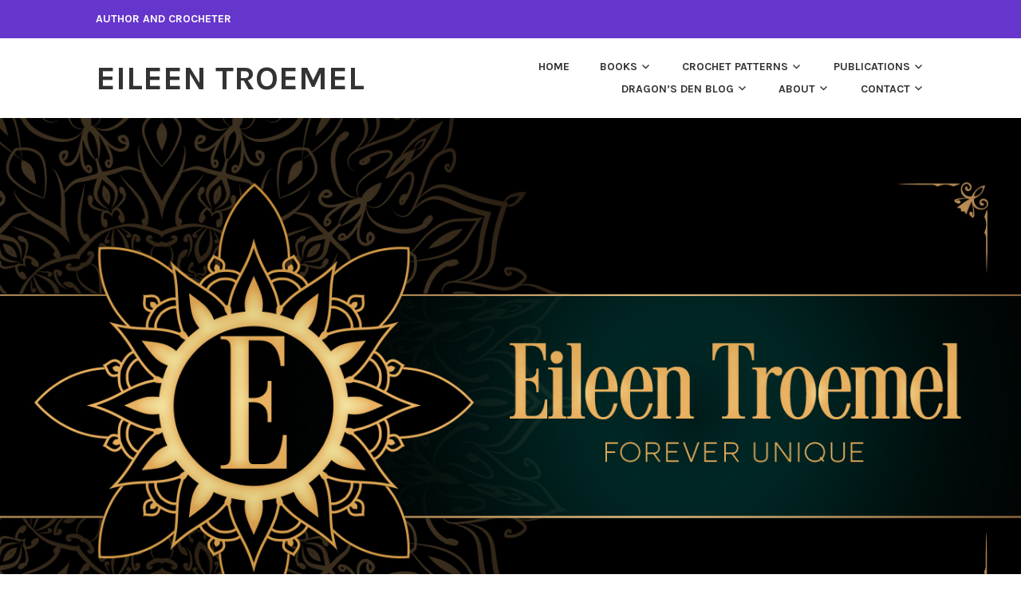

--- FILE ---
content_type: text/html; charset=UTF-8
request_url: https://eileentroemel.com/tag/wii/
body_size: 10424
content:
<!DOCTYPE html>
<html lang="en-US">
<head>
<meta charset="UTF-8">
<meta name="viewport" content="width=device-width, initial-scale=1">
<link rel="profile" href="http://gmpg.org/xfn/11">
<link rel="pingback" href="https://eileentroemel.com/xmlrpc.php">

<title>Wii &#8211; Eileen Troemel</title>
<meta name='robots' content='max-image-preview:large' />
	<style>img:is([sizes="auto" i], [sizes^="auto," i]) { contain-intrinsic-size: 3000px 1500px }</style>
	<link rel='dns-prefetch' href='//stats.wp.com' />
<link rel='dns-prefetch' href='//fonts.googleapis.com' />
<link rel='dns-prefetch' href='//widgets.wp.com' />
<link rel='dns-prefetch' href='//s0.wp.com' />
<link rel='dns-prefetch' href='//0.gravatar.com' />
<link rel='dns-prefetch' href='//1.gravatar.com' />
<link rel='dns-prefetch' href='//2.gravatar.com' />
<link rel="alternate" type="application/rss+xml" title="Eileen Troemel &raquo; Feed" href="https://eileentroemel.com/feed/" />
<link rel="alternate" type="application/rss+xml" title="Eileen Troemel &raquo; Comments Feed" href="https://eileentroemel.com/comments/feed/" />
<link rel="alternate" type="application/rss+xml" title="Eileen Troemel &raquo; Wii Tag Feed" href="https://eileentroemel.com/tag/wii/feed/" />
		<style>
			.lazyload,
			.lazyloading {
				max-width: 100%;
			}
		</style>
		<script type="text/javascript">
/* <![CDATA[ */
window._wpemojiSettings = {"baseUrl":"https:\/\/s.w.org\/images\/core\/emoji\/16.0.1\/72x72\/","ext":".png","svgUrl":"https:\/\/s.w.org\/images\/core\/emoji\/16.0.1\/svg\/","svgExt":".svg","source":{"concatemoji":"https:\/\/eileentroemel.com\/wp-includes\/js\/wp-emoji-release.min.js?ver=6.8.3"}};
/*! This file is auto-generated */
!function(s,n){var o,i,e;function c(e){try{var t={supportTests:e,timestamp:(new Date).valueOf()};sessionStorage.setItem(o,JSON.stringify(t))}catch(e){}}function p(e,t,n){e.clearRect(0,0,e.canvas.width,e.canvas.height),e.fillText(t,0,0);var t=new Uint32Array(e.getImageData(0,0,e.canvas.width,e.canvas.height).data),a=(e.clearRect(0,0,e.canvas.width,e.canvas.height),e.fillText(n,0,0),new Uint32Array(e.getImageData(0,0,e.canvas.width,e.canvas.height).data));return t.every(function(e,t){return e===a[t]})}function u(e,t){e.clearRect(0,0,e.canvas.width,e.canvas.height),e.fillText(t,0,0);for(var n=e.getImageData(16,16,1,1),a=0;a<n.data.length;a++)if(0!==n.data[a])return!1;return!0}function f(e,t,n,a){switch(t){case"flag":return n(e,"\ud83c\udff3\ufe0f\u200d\u26a7\ufe0f","\ud83c\udff3\ufe0f\u200b\u26a7\ufe0f")?!1:!n(e,"\ud83c\udde8\ud83c\uddf6","\ud83c\udde8\u200b\ud83c\uddf6")&&!n(e,"\ud83c\udff4\udb40\udc67\udb40\udc62\udb40\udc65\udb40\udc6e\udb40\udc67\udb40\udc7f","\ud83c\udff4\u200b\udb40\udc67\u200b\udb40\udc62\u200b\udb40\udc65\u200b\udb40\udc6e\u200b\udb40\udc67\u200b\udb40\udc7f");case"emoji":return!a(e,"\ud83e\udedf")}return!1}function g(e,t,n,a){var r="undefined"!=typeof WorkerGlobalScope&&self instanceof WorkerGlobalScope?new OffscreenCanvas(300,150):s.createElement("canvas"),o=r.getContext("2d",{willReadFrequently:!0}),i=(o.textBaseline="top",o.font="600 32px Arial",{});return e.forEach(function(e){i[e]=t(o,e,n,a)}),i}function t(e){var t=s.createElement("script");t.src=e,t.defer=!0,s.head.appendChild(t)}"undefined"!=typeof Promise&&(o="wpEmojiSettingsSupports",i=["flag","emoji"],n.supports={everything:!0,everythingExceptFlag:!0},e=new Promise(function(e){s.addEventListener("DOMContentLoaded",e,{once:!0})}),new Promise(function(t){var n=function(){try{var e=JSON.parse(sessionStorage.getItem(o));if("object"==typeof e&&"number"==typeof e.timestamp&&(new Date).valueOf()<e.timestamp+604800&&"object"==typeof e.supportTests)return e.supportTests}catch(e){}return null}();if(!n){if("undefined"!=typeof Worker&&"undefined"!=typeof OffscreenCanvas&&"undefined"!=typeof URL&&URL.createObjectURL&&"undefined"!=typeof Blob)try{var e="postMessage("+g.toString()+"("+[JSON.stringify(i),f.toString(),p.toString(),u.toString()].join(",")+"));",a=new Blob([e],{type:"text/javascript"}),r=new Worker(URL.createObjectURL(a),{name:"wpTestEmojiSupports"});return void(r.onmessage=function(e){c(n=e.data),r.terminate(),t(n)})}catch(e){}c(n=g(i,f,p,u))}t(n)}).then(function(e){for(var t in e)n.supports[t]=e[t],n.supports.everything=n.supports.everything&&n.supports[t],"flag"!==t&&(n.supports.everythingExceptFlag=n.supports.everythingExceptFlag&&n.supports[t]);n.supports.everythingExceptFlag=n.supports.everythingExceptFlag&&!n.supports.flag,n.DOMReady=!1,n.readyCallback=function(){n.DOMReady=!0}}).then(function(){return e}).then(function(){var e;n.supports.everything||(n.readyCallback(),(e=n.source||{}).concatemoji?t(e.concatemoji):e.wpemoji&&e.twemoji&&(t(e.twemoji),t(e.wpemoji)))}))}((window,document),window._wpemojiSettings);
/* ]]> */
</script>
<link rel='stylesheet' id='bcsb_namespace-css' href='https://eileentroemel.com/wp-content/plugins/block-comment-spam-bots/css/settings.css?ver=1763969880' type='text/css' media='all' />
<style id='wp-emoji-styles-inline-css' type='text/css'>

	img.wp-smiley, img.emoji {
		display: inline !important;
		border: none !important;
		box-shadow: none !important;
		height: 1em !important;
		width: 1em !important;
		margin: 0 0.07em !important;
		vertical-align: -0.1em !important;
		background: none !important;
		padding: 0 !important;
	}
</style>
<link rel='stylesheet' id='wp-block-library-css' href='https://eileentroemel.com/wp-includes/css/dist/block-library/style.min.css?ver=6.8.3' type='text/css' media='all' />
<style id='classic-theme-styles-inline-css' type='text/css'>
/*! This file is auto-generated */
.wp-block-button__link{color:#fff;background-color:#32373c;border-radius:9999px;box-shadow:none;text-decoration:none;padding:calc(.667em + 2px) calc(1.333em + 2px);font-size:1.125em}.wp-block-file__button{background:#32373c;color:#fff;text-decoration:none}
</style>
<link rel='stylesheet' id='mediaelement-css' href='https://eileentroemel.com/wp-includes/js/mediaelement/mediaelementplayer-legacy.min.css?ver=4.2.17' type='text/css' media='all' />
<link rel='stylesheet' id='wp-mediaelement-css' href='https://eileentroemel.com/wp-includes/js/mediaelement/wp-mediaelement.min.css?ver=6.8.3' type='text/css' media='all' />
<style id='jetpack-sharing-buttons-style-inline-css' type='text/css'>
.jetpack-sharing-buttons__services-list{display:flex;flex-direction:row;flex-wrap:wrap;gap:0;list-style-type:none;margin:5px;padding:0}.jetpack-sharing-buttons__services-list.has-small-icon-size{font-size:12px}.jetpack-sharing-buttons__services-list.has-normal-icon-size{font-size:16px}.jetpack-sharing-buttons__services-list.has-large-icon-size{font-size:24px}.jetpack-sharing-buttons__services-list.has-huge-icon-size{font-size:36px}@media print{.jetpack-sharing-buttons__services-list{display:none!important}}.editor-styles-wrapper .wp-block-jetpack-sharing-buttons{gap:0;padding-inline-start:0}ul.jetpack-sharing-buttons__services-list.has-background{padding:1.25em 2.375em}
</style>
<style id='global-styles-inline-css' type='text/css'>
:root{--wp--preset--aspect-ratio--square: 1;--wp--preset--aspect-ratio--4-3: 4/3;--wp--preset--aspect-ratio--3-4: 3/4;--wp--preset--aspect-ratio--3-2: 3/2;--wp--preset--aspect-ratio--2-3: 2/3;--wp--preset--aspect-ratio--16-9: 16/9;--wp--preset--aspect-ratio--9-16: 9/16;--wp--preset--color--black: #333333;--wp--preset--color--cyan-bluish-gray: #abb8c3;--wp--preset--color--white: #ffffff;--wp--preset--color--pale-pink: #f78da7;--wp--preset--color--vivid-red: #cf2e2e;--wp--preset--color--luminous-vivid-orange: #ff6900;--wp--preset--color--luminous-vivid-amber: #fcb900;--wp--preset--color--light-green-cyan: #7bdcb5;--wp--preset--color--vivid-green-cyan: #00d084;--wp--preset--color--pale-cyan-blue: #8ed1fc;--wp--preset--color--vivid-cyan-blue: #0693e3;--wp--preset--color--vivid-purple: #9b51e0;--wp--preset--color--medium-gray: #999999;--wp--preset--color--light-gray: #dddddd;--wp--preset--color--purple: #6636cc;--wp--preset--color--dark-purple: #471e9e;--wp--preset--color--green: #85cc36;--wp--preset--color--dark-green: #609d1b;--wp--preset--gradient--vivid-cyan-blue-to-vivid-purple: linear-gradient(135deg,rgba(6,147,227,1) 0%,rgb(155,81,224) 100%);--wp--preset--gradient--light-green-cyan-to-vivid-green-cyan: linear-gradient(135deg,rgb(122,220,180) 0%,rgb(0,208,130) 100%);--wp--preset--gradient--luminous-vivid-amber-to-luminous-vivid-orange: linear-gradient(135deg,rgba(252,185,0,1) 0%,rgba(255,105,0,1) 100%);--wp--preset--gradient--luminous-vivid-orange-to-vivid-red: linear-gradient(135deg,rgba(255,105,0,1) 0%,rgb(207,46,46) 100%);--wp--preset--gradient--very-light-gray-to-cyan-bluish-gray: linear-gradient(135deg,rgb(238,238,238) 0%,rgb(169,184,195) 100%);--wp--preset--gradient--cool-to-warm-spectrum: linear-gradient(135deg,rgb(74,234,220) 0%,rgb(151,120,209) 20%,rgb(207,42,186) 40%,rgb(238,44,130) 60%,rgb(251,105,98) 80%,rgb(254,248,76) 100%);--wp--preset--gradient--blush-light-purple: linear-gradient(135deg,rgb(255,206,236) 0%,rgb(152,150,240) 100%);--wp--preset--gradient--blush-bordeaux: linear-gradient(135deg,rgb(254,205,165) 0%,rgb(254,45,45) 50%,rgb(107,0,62) 100%);--wp--preset--gradient--luminous-dusk: linear-gradient(135deg,rgb(255,203,112) 0%,rgb(199,81,192) 50%,rgb(65,88,208) 100%);--wp--preset--gradient--pale-ocean: linear-gradient(135deg,rgb(255,245,203) 0%,rgb(182,227,212) 50%,rgb(51,167,181) 100%);--wp--preset--gradient--electric-grass: linear-gradient(135deg,rgb(202,248,128) 0%,rgb(113,206,126) 100%);--wp--preset--gradient--midnight: linear-gradient(135deg,rgb(2,3,129) 0%,rgb(40,116,252) 100%);--wp--preset--font-size--small: 13px;--wp--preset--font-size--medium: 20px;--wp--preset--font-size--large: 36px;--wp--preset--font-size--x-large: 42px;--wp--preset--spacing--20: 0.44rem;--wp--preset--spacing--30: 0.67rem;--wp--preset--spacing--40: 1rem;--wp--preset--spacing--50: 1.5rem;--wp--preset--spacing--60: 2.25rem;--wp--preset--spacing--70: 3.38rem;--wp--preset--spacing--80: 5.06rem;--wp--preset--shadow--natural: 6px 6px 9px rgba(0, 0, 0, 0.2);--wp--preset--shadow--deep: 12px 12px 50px rgba(0, 0, 0, 0.4);--wp--preset--shadow--sharp: 6px 6px 0px rgba(0, 0, 0, 0.2);--wp--preset--shadow--outlined: 6px 6px 0px -3px rgba(255, 255, 255, 1), 6px 6px rgba(0, 0, 0, 1);--wp--preset--shadow--crisp: 6px 6px 0px rgba(0, 0, 0, 1);}:where(.is-layout-flex){gap: 0.5em;}:where(.is-layout-grid){gap: 0.5em;}body .is-layout-flex{display: flex;}.is-layout-flex{flex-wrap: wrap;align-items: center;}.is-layout-flex > :is(*, div){margin: 0;}body .is-layout-grid{display: grid;}.is-layout-grid > :is(*, div){margin: 0;}:where(.wp-block-columns.is-layout-flex){gap: 2em;}:where(.wp-block-columns.is-layout-grid){gap: 2em;}:where(.wp-block-post-template.is-layout-flex){gap: 1.25em;}:where(.wp-block-post-template.is-layout-grid){gap: 1.25em;}.has-black-color{color: var(--wp--preset--color--black) !important;}.has-cyan-bluish-gray-color{color: var(--wp--preset--color--cyan-bluish-gray) !important;}.has-white-color{color: var(--wp--preset--color--white) !important;}.has-pale-pink-color{color: var(--wp--preset--color--pale-pink) !important;}.has-vivid-red-color{color: var(--wp--preset--color--vivid-red) !important;}.has-luminous-vivid-orange-color{color: var(--wp--preset--color--luminous-vivid-orange) !important;}.has-luminous-vivid-amber-color{color: var(--wp--preset--color--luminous-vivid-amber) !important;}.has-light-green-cyan-color{color: var(--wp--preset--color--light-green-cyan) !important;}.has-vivid-green-cyan-color{color: var(--wp--preset--color--vivid-green-cyan) !important;}.has-pale-cyan-blue-color{color: var(--wp--preset--color--pale-cyan-blue) !important;}.has-vivid-cyan-blue-color{color: var(--wp--preset--color--vivid-cyan-blue) !important;}.has-vivid-purple-color{color: var(--wp--preset--color--vivid-purple) !important;}.has-black-background-color{background-color: var(--wp--preset--color--black) !important;}.has-cyan-bluish-gray-background-color{background-color: var(--wp--preset--color--cyan-bluish-gray) !important;}.has-white-background-color{background-color: var(--wp--preset--color--white) !important;}.has-pale-pink-background-color{background-color: var(--wp--preset--color--pale-pink) !important;}.has-vivid-red-background-color{background-color: var(--wp--preset--color--vivid-red) !important;}.has-luminous-vivid-orange-background-color{background-color: var(--wp--preset--color--luminous-vivid-orange) !important;}.has-luminous-vivid-amber-background-color{background-color: var(--wp--preset--color--luminous-vivid-amber) !important;}.has-light-green-cyan-background-color{background-color: var(--wp--preset--color--light-green-cyan) !important;}.has-vivid-green-cyan-background-color{background-color: var(--wp--preset--color--vivid-green-cyan) !important;}.has-pale-cyan-blue-background-color{background-color: var(--wp--preset--color--pale-cyan-blue) !important;}.has-vivid-cyan-blue-background-color{background-color: var(--wp--preset--color--vivid-cyan-blue) !important;}.has-vivid-purple-background-color{background-color: var(--wp--preset--color--vivid-purple) !important;}.has-black-border-color{border-color: var(--wp--preset--color--black) !important;}.has-cyan-bluish-gray-border-color{border-color: var(--wp--preset--color--cyan-bluish-gray) !important;}.has-white-border-color{border-color: var(--wp--preset--color--white) !important;}.has-pale-pink-border-color{border-color: var(--wp--preset--color--pale-pink) !important;}.has-vivid-red-border-color{border-color: var(--wp--preset--color--vivid-red) !important;}.has-luminous-vivid-orange-border-color{border-color: var(--wp--preset--color--luminous-vivid-orange) !important;}.has-luminous-vivid-amber-border-color{border-color: var(--wp--preset--color--luminous-vivid-amber) !important;}.has-light-green-cyan-border-color{border-color: var(--wp--preset--color--light-green-cyan) !important;}.has-vivid-green-cyan-border-color{border-color: var(--wp--preset--color--vivid-green-cyan) !important;}.has-pale-cyan-blue-border-color{border-color: var(--wp--preset--color--pale-cyan-blue) !important;}.has-vivid-cyan-blue-border-color{border-color: var(--wp--preset--color--vivid-cyan-blue) !important;}.has-vivid-purple-border-color{border-color: var(--wp--preset--color--vivid-purple) !important;}.has-vivid-cyan-blue-to-vivid-purple-gradient-background{background: var(--wp--preset--gradient--vivid-cyan-blue-to-vivid-purple) !important;}.has-light-green-cyan-to-vivid-green-cyan-gradient-background{background: var(--wp--preset--gradient--light-green-cyan-to-vivid-green-cyan) !important;}.has-luminous-vivid-amber-to-luminous-vivid-orange-gradient-background{background: var(--wp--preset--gradient--luminous-vivid-amber-to-luminous-vivid-orange) !important;}.has-luminous-vivid-orange-to-vivid-red-gradient-background{background: var(--wp--preset--gradient--luminous-vivid-orange-to-vivid-red) !important;}.has-very-light-gray-to-cyan-bluish-gray-gradient-background{background: var(--wp--preset--gradient--very-light-gray-to-cyan-bluish-gray) !important;}.has-cool-to-warm-spectrum-gradient-background{background: var(--wp--preset--gradient--cool-to-warm-spectrum) !important;}.has-blush-light-purple-gradient-background{background: var(--wp--preset--gradient--blush-light-purple) !important;}.has-blush-bordeaux-gradient-background{background: var(--wp--preset--gradient--blush-bordeaux) !important;}.has-luminous-dusk-gradient-background{background: var(--wp--preset--gradient--luminous-dusk) !important;}.has-pale-ocean-gradient-background{background: var(--wp--preset--gradient--pale-ocean) !important;}.has-electric-grass-gradient-background{background: var(--wp--preset--gradient--electric-grass) !important;}.has-midnight-gradient-background{background: var(--wp--preset--gradient--midnight) !important;}.has-small-font-size{font-size: var(--wp--preset--font-size--small) !important;}.has-medium-font-size{font-size: var(--wp--preset--font-size--medium) !important;}.has-large-font-size{font-size: var(--wp--preset--font-size--large) !important;}.has-x-large-font-size{font-size: var(--wp--preset--font-size--x-large) !important;}
:where(.wp-block-post-template.is-layout-flex){gap: 1.25em;}:where(.wp-block-post-template.is-layout-grid){gap: 1.25em;}
:where(.wp-block-columns.is-layout-flex){gap: 2em;}:where(.wp-block-columns.is-layout-grid){gap: 2em;}
:root :where(.wp-block-pullquote){font-size: 1.5em;line-height: 1.6;}
</style>
<style id='age-gate-custom-inline-css' type='text/css'>
:root{--ag-background-image-position: center center;--ag-background-image-opacity: 1;--ag-form-background: rgba(255,255,255,1);--ag-text-color: #000000;--ag-blur: 5px;}
</style>
<link rel='stylesheet' id='age-gate-css' href='https://eileentroemel.com/wp-content/plugins/age-gate/dist/main.css?ver=3.7.2' type='text/css' media='all' />
<style id='age-gate-options-inline-css' type='text/css'>
:root{--ag-background-image-position: center center;--ag-background-image-opacity: 1;--ag-form-background: rgba(255,255,255,1);--ag-text-color: #000000;--ag-blur: 5px;}
</style>
<link rel='stylesheet' id='karuna-style-css' href='https://eileentroemel.com/wp-content/themes/karuna-wpcom/style.css?ver=6.8.3' type='text/css' media='all' />
<link rel='stylesheet' id='karuna-blocks-css' href='https://eileentroemel.com/wp-content/themes/karuna-wpcom/blocks.css?ver=6.8.3' type='text/css' media='all' />
<link rel='stylesheet' id='karuna-fonts-css' href='https://fonts.googleapis.com/css?family=Karla%3A400%2C400italic%2C700%2C700italic&#038;subset=latin%2Clatin-ext' type='text/css' media='all' />
<link rel='stylesheet' id='genericons-css' href='https://eileentroemel.com/wp-content/plugins/jetpack/_inc/genericons/genericons/genericons.css?ver=3.1' type='text/css' media='all' />
<link rel='stylesheet' id='jetpack_likes-css' href='https://eileentroemel.com/wp-content/plugins/jetpack/modules/likes/style.css?ver=15.2' type='text/css' media='all' />
<link rel="https://api.w.org/" href="https://eileentroemel.com/wp-json/" /><link rel="alternate" title="JSON" type="application/json" href="https://eileentroemel.com/wp-json/wp/v2/tags/1347" /><link rel="EditURI" type="application/rsd+xml" title="RSD" href="https://eileentroemel.com/xmlrpc.php?rsd" />
	<style>img#wpstats{display:none}</style>
				<script>
			document.documentElement.className = document.documentElement.className.replace('no-js', 'js');
		</script>
				<style>
			.no-js img.lazyload {
				display: none;
			}

			figure.wp-block-image img.lazyloading {
				min-width: 150px;
			}

			.lazyload,
			.lazyloading {
				--smush-placeholder-width: 100px;
				--smush-placeholder-aspect-ratio: 1/1;
				width: var(--smush-image-width, var(--smush-placeholder-width)) !important;
				aspect-ratio: var(--smush-image-aspect-ratio, var(--smush-placeholder-aspect-ratio)) !important;
			}

						.lazyload, .lazyloading {
				opacity: 0;
			}

			.lazyloaded {
				opacity: 1;
				transition: opacity 400ms;
				transition-delay: 0ms;
			}

					</style>
		<style type="text/css">.recentcomments a{display:inline !important;padding:0 !important;margin:0 !important;}</style>
<!-- Jetpack Open Graph Tags -->
<meta property="og:type" content="website" />
<meta property="og:title" content="Wii &#8211; Eileen Troemel" />
<meta property="og:url" content="https://eileentroemel.com/tag/wii/" />
<meta property="og:site_name" content="Eileen Troemel" />
<meta property="og:image" content="https://s0.wp.com/i/blank.jpg" />
<meta property="og:image:width" content="200" />
<meta property="og:image:height" content="200" />
<meta property="og:image:alt" content="" />
<meta property="og:locale" content="en_US" />

<!-- End Jetpack Open Graph Tags -->
<style>
#submit {
    display:none;
}
</style>
</head>

<body class="archive tag tag-wii tag-1347 wp-embed-responsive wp-theme-karuna-wpcom hfeed">
<div id="page" class="site">
	<a class="skip-link screen-reader-text" href="#content">Skip to content</a>

	<header id="masthead" class="site-header" role="banner">

		<div class="top-bar">
	<div class="top-bar-wrapper">
					<p class="site-description">Author and Crocheter</p>
		
			</div><!-- .top-bar-wrapper -->
</div><!-- .top-bar -->
		<div class="sticky-wrapper">
	<div class="site-branding-wrapper">
		<div class="site-branding">
										<p class="site-title"><a href="https://eileentroemel.com/" rel="home">Eileen Troemel</a></p>
					</div><!-- .site-branding -->

		<nav id="site-navigation" class="main-navigation" role="navigation">
	<button class="menu-toggle" aria-controls="top-menu" aria-expanded="false"><span class="genericon genericon-menu"></span>Menu</button>
	<div class="menu-header-menu-container"><ul id="top-menu" class="menu"><li id="menu-item-61" class="menu-item menu-item-type-post_type menu-item-object-page menu-item-home menu-item-61"><a href="https://eileentroemel.com/">Home</a></li>
<li id="menu-item-1651" class="menu-item menu-item-type-post_type menu-item-object-page menu-item-has-children menu-item-1651"><a href="https://eileentroemel.com/books/">Books</a>
<ul class="sub-menu">
	<li id="menu-item-28766" class="menu-item menu-item-type-post_type menu-item-object-page menu-item-28766"><a href="https://eileentroemel.com/ava-m-taylor-books/">Ava M Taylor Books</a></li>
	<li id="menu-item-28765" class="menu-item menu-item-type-post_type menu-item-object-page menu-item-has-children menu-item-28765"><a href="https://eileentroemel.com/eileen-troemel-books/">Eileen Troemel Books</a>
	<ul class="sub-menu">
		<li id="menu-item-34889" class="menu-item menu-item-type-post_type menu-item-object-page menu-item-34889"><a href="https://eileentroemel.com/co-writes-with-jan-selbourne/">Co-Writes with Jan Selbourne</a></li>
		<li id="menu-item-1680" class="menu-item menu-item-type-post_type menu-item-object-page menu-item-1680"><a href="https://eileentroemel.com/books/defenders-series/">Defenders Series</a></li>
		<li id="menu-item-20757" class="menu-item menu-item-type-post_type menu-item-object-page menu-item-20757"><a href="https://eileentroemel.com/books/dragon-descendants/">Dragon Descendants</a></li>
		<li id="menu-item-1717" class="menu-item menu-item-type-post_type menu-item-object-page menu-item-1717"><a href="https://eileentroemel.com/books/moments-in-series/">Moments in… Series</a></li>
		<li id="menu-item-1716" class="menu-item menu-item-type-post_type menu-item-object-page menu-item-1716"><a href="https://eileentroemel.com/books/moon-affirmations/">Moon Affirmations</a></li>
		<li id="menu-item-1660" class="menu-item menu-item-type-post_type menu-item-object-page menu-item-1660"><a href="https://eileentroemel.com/books/stand-alone-novels/">Stand Alone Novels</a></li>
		<li id="menu-item-1704" class="menu-item menu-item-type-post_type menu-item-object-page menu-item-1704"><a href="https://eileentroemel.com/books/wayfarer-series/">Wayfarer Series</a></li>
		<li id="menu-item-1718" class="menu-item menu-item-type-post_type menu-item-object-page menu-item-1718"><a href="https://eileentroemel.com/books/wild-magic-series/">Wild Magic Series</a></li>
	</ul>
</li>
	<li id="menu-item-28767" class="menu-item menu-item-type-post_type menu-item-object-page menu-item-28767"><a href="https://eileentroemel.com/rj-stone-books/">RJ Stone Books</a></li>
</ul>
</li>
<li id="menu-item-1748" class="menu-item menu-item-type-post_type menu-item-object-page menu-item-has-children menu-item-1748"><a href="https://eileentroemel.com/crochet-patterns/">Crochet Patterns</a>
<ul class="sub-menu">
	<li id="menu-item-1928" class="menu-item menu-item-type-post_type menu-item-object-page menu-item-1928"><a href="https://eileentroemel.com/crochet-patterns/afghans-blankets-throws/">Afghans / Blankets / Throws</a></li>
	<li id="menu-item-1927" class="menu-item menu-item-type-post_type menu-item-object-page menu-item-1927"><a href="https://eileentroemel.com/crochet-patterns/baby/">Baby</a></li>
	<li id="menu-item-20967" class="menu-item menu-item-type-post_type menu-item-object-page menu-item-20967"><a href="https://eileentroemel.com/crochet-patterns/hats/">Hats, Bandanas &amp; Headbands</a></li>
	<li id="menu-item-20931" class="menu-item menu-item-type-post_type menu-item-object-page menu-item-20931"><a href="https://eileentroemel.com/crochet-patterns/hat-scarf-sets/">Hat &amp; Scarf Sets</a></li>
	<li id="menu-item-1926" class="menu-item menu-item-type-post_type menu-item-object-page menu-item-1926"><a href="https://eileentroemel.com/crochet-patterns/home-decor-kitchen/">Home Decor / Kitchen</a></li>
	<li id="menu-item-1925" class="menu-item menu-item-type-post_type menu-item-object-page menu-item-1925"><a href="https://eileentroemel.com/crochet-patterns/other/">Other</a></li>
	<li id="menu-item-1923" class="menu-item menu-item-type-post_type menu-item-object-page menu-item-1923"><a href="https://eileentroemel.com/crochet-patterns/scarf-hat-headbands/">Scarf</a></li>
	<li id="menu-item-1924" class="menu-item menu-item-type-post_type menu-item-object-page menu-item-1924"><a href="https://eileentroemel.com/crochet-patterns/shawls/">Shawls</a></li>
</ul>
</li>
<li id="menu-item-1182" class="menu-item menu-item-type-post_type menu-item-object-page menu-item-has-children menu-item-1182"><a href="https://eileentroemel.com/publications/">Publications</a>
<ul class="sub-menu">
	<li id="menu-item-1211" class="menu-item menu-item-type-post_type menu-item-object-page menu-item-1211"><a href="https://eileentroemel.com/publications/book-reviews/">Book Reviews</a></li>
	<li id="menu-item-1220" class="menu-item menu-item-type-post_type menu-item-object-page menu-item-1220"><a href="https://eileentroemel.com/publications/crochet/">Crochet Patterns</a></li>
	<li id="menu-item-1221" class="menu-item menu-item-type-post_type menu-item-object-page menu-item-1221"><a href="https://eileentroemel.com/publications/other/">Other</a></li>
	<li id="menu-item-1208" class="menu-item menu-item-type-post_type menu-item-object-page menu-item-1208"><a href="https://eileentroemel.com/publications/poetry/">Poetry</a></li>
</ul>
</li>
<li id="menu-item-62" class="menu-item menu-item-type-post_type menu-item-object-page current_page_parent menu-item-has-children menu-item-62"><a href="https://eileentroemel.com/blog/">Dragon’s Den Blog</a>
<ul class="sub-menu">
	<li id="menu-item-1201" class="menu-item menu-item-type-taxonomy menu-item-object-category menu-item-1201"><a href="https://eileentroemel.com/category/author-interview/">Author Interview</a></li>
	<li id="menu-item-1203" class="menu-item menu-item-type-taxonomy menu-item-object-category menu-item-1203"><a href="https://eileentroemel.com/category/book-tour/">Book Tour</a></li>
	<li id="menu-item-1202" class="menu-item menu-item-type-taxonomy menu-item-object-category menu-item-1202"><a href="https://eileentroemel.com/category/editor-interview/">Editor Interview</a></li>
	<li id="menu-item-2897" class="menu-item menu-item-type-taxonomy menu-item-object-category menu-item-2897"><a href="https://eileentroemel.com/category/tips-for-authors/">Tips for Authors</a></li>
</ul>
</li>
<li id="menu-item-68" class="menu-item menu-item-type-post_type menu-item-object-page menu-item-has-children menu-item-68"><a href="https://eileentroemel.com/about/">About</a>
<ul class="sub-menu">
	<li id="menu-item-79" class="menu-item menu-item-type-post_type menu-item-object-page menu-item-79"><a href="https://eileentroemel.com/about/writing-essays/">Writing Essays</a></li>
</ul>
</li>
<li id="menu-item-20246" class="menu-item menu-item-type-custom menu-item-object-custom menu-item-has-children menu-item-20246"><a href="#">Contact</a>
<ul class="sub-menu">
	<li id="menu-item-20247" class="menu-item menu-item-type-post_type menu-item-object-page menu-item-20247"><a href="https://eileentroemel.com/contact/authors/">Authors</a></li>
	<li id="menu-item-20257" class="menu-item menu-item-type-post_type menu-item-object-page menu-item-20257"><a href="https://eileentroemel.com/contact/arcreaders/">ARC Readers</a></li>
	<li id="menu-item-1222" class="menu-item menu-item-type-post_type menu-item-object-page menu-item-1222"><a href="https://eileentroemel.com/contact/">Contact</a></li>
</ul>
</li>
</ul></div></nav><!-- #site-navigation -->
			</div><!-- .site-branding-wrapper -->
</div><!-- .sticky-wrapper -->
					<img data-src="https://eileentroemel.com/wp-content/uploads/2022/07/eileen-troemel-logo-web-banner-mandala.jpg" width="1366" height="768" alt="" class="custom-header lazyload" src="[data-uri]" style="--smush-placeholder-width: 1366px; --smush-placeholder-aspect-ratio: 1366/768;">
		
		
	</header>
	<div id="content" class="site-content">
	<div id="primary" class="content-area">
		<main id="main" class="site-main" role="main">

		
			<header class="page-header">
				<h1 class="page-title">Tag: <span>Wii</span></h1>			</header>
			
<article id="post-766" class="post-766 post type-post status-publish format-standard hentry tag-christmas tag-classes tag-linguistics tag-netbook tag-wii tag-writing">
	
	<header class="entry-header">
		<h2 class="entry-title"><a href="https://eileentroemel.com/done-finally/" rel="bookmark">Done&#8230; Finally</a></h2>				<div class="entry-meta">
			<span class="posted-on"><a href="https://eileentroemel.com/done-finally/" rel="bookmark"><time class="entry-date published updated" datetime="2011-12-22T12:23:00-06:00">December 22, 2011</time></a></span><span class="byline"> by <span class="author vcard"><a class="url fn n" href="https://eileentroemel.com/author/eileentroemel/">eileentroemel</a></span></span><span class="cat-links">, posted in Uncategorized</span>		</div><!-- .entry-meta -->			</header>
	<div class="entry-content">
		<div style="margin: 0in 0in 0pt">I took my final.<span>&nbsp; </span>I am officially done with my two classes.<span>&nbsp; </span>I believe I’m getting an A in both classes which is thoroughly shocking.<span>&nbsp; </span>I thought for sure I would only squeak out a B in my linguistics class.<span>&nbsp; </span></div>
<div style="margin: 0in 0in 0pt"></div>
<div style="margin: 0in 0in 0pt">Now it is on to writing.<span>&nbsp; </span>I have one more full day of work and then I’m done for eleven days.<span>&nbsp; </span>I cannot wait until I am done tomorrow.<span>&nbsp; </span>Friday through Sunday will be family time.<span>&nbsp; </span>After that I’ll be working on writing, submission packages, figuring out self-publishing on the kindle for writing.<span>&nbsp; </span>I have three books I want to read while I’m off. Then, of course, I have a few crafting things to do as well.<span>&nbsp; </span>I am going to have to be very focused and diligent to keep on task.<span>&nbsp; </span></div>
<div style="margin: 0in 0in 0pt"></div>
<div style="margin: 0in 0in 0pt">Vicki got a Wii for Christmas.<span>&nbsp; </span>I’ll have to take some down time to play with her.<span>&nbsp; </span>However, I’ll have to make sure it isn’t too big of a distraction, even though it is quite fun.<span>&nbsp; </span></div>
<div style="margin: 0in 0in 0pt"></div>
<div style="margin: 0in 0in 0pt">I got my new netbook.<span>&nbsp; </span>My faculty gave me a wonderful Amazon card for the holidays towards this purchase. <span>&nbsp;</span>I have it so I have to figure it out before I come back to school.<span>&nbsp; </span>I have to check out how my documents on my flash drive will work on it.<span>&nbsp; </span>I also want to see how all the features work out.<span>&nbsp; </span>Cool electronics to play with!!!<span>&nbsp; </span></div>
	</div>
		<footer class="entry-footer">
		<span class="tags-links">Tagged <a href="https://eileentroemel.com/tag/christmas/" rel="tag">Christmas</a>, <a href="https://eileentroemel.com/tag/classes/" rel="tag">classes</a>, <a href="https://eileentroemel.com/tag/linguistics/" rel="tag">linguistics</a>, <a href="https://eileentroemel.com/tag/netbook/" rel="tag">netbook</a>, <a href="https://eileentroemel.com/tag/wii/" rel="tag">Wii</a>, <a href="https://eileentroemel.com/tag/writing/" rel="tag">Writing</a></span><span class="comments-link"><a href="https://eileentroemel.com/done-finally/#respond">Leave a comment</a></span>	</footer><!-- .entry-footer -->
	</article><!-- #post-## -->
		</main>
	</div>

<aside id="secondary" class="widget-area" role="complementary">
	
		<section id="recent-posts-2" class="widget widget_recent_entries">
		<h2 class="widget-title">Recent Posts</h2>
		<ul>
											<li>
					<a href="https://eileentroemel.com/saving-mr-norcross/">Saving Mr. Norcross</a>
									</li>
											<li>
					<a href="https://eileentroemel.com/finding-a-view/">Finding a View</a>
									</li>
											<li>
					<a href="https://eileentroemel.com/daughters-of-the-coven/">Daughters of the Coven</a>
									</li>
											<li>
					<a href="https://eileentroemel.com/the-librarians-coven/">The Librarian&#8217;s Coven</a>
									</li>
											<li>
					<a href="https://eileentroemel.com/a-sanguine-solstice/">A Sanguine Solstice</a>
									</li>
					</ul>

		</section><section id="recent-comments-2" class="widget widget_recent_comments"><h2 class="widget-title">Recent Comments</h2><ul id="recentcomments"><li class="recentcomments"><span class="comment-author-link">Sonia</span> on <a href="https://eileentroemel.com/bounce-back-known-unknowns/#comment-322660">BOUNCE BACK …known unknowns</a></li><li class="recentcomments"><span class="comment-author-link">sonia</span> on <a href="https://eileentroemel.com/bounce-trilogy-book-1/#comment-322659">Bounce Trilogy book 1</a></li><li class="recentcomments"><span class="comment-author-link">Melody</span> on <a href="https://eileentroemel.com/club-wonderland-sinners-playground-book-8/#comment-322658">Club Wonderland &#8211; Sinner&#8217;s Playground book 8</a></li><li class="recentcomments"><span class="comment-author-link">AM</span> on <a href="https://eileentroemel.com/club-wonderland-sinners-playground-book-8/#comment-322657">Club Wonderland &#8211; Sinner&#8217;s Playground book 8</a></li><li class="recentcomments"><span class="comment-author-link">Sandra</span> on <a href="https://eileentroemel.com/club-wonderland-mine-book-6/#comment-322656">Club Wonderland &#8211; Mine book 6</a></li></ul></section><section id="meta-2" class="widget widget_meta"><h2 class="widget-title">Meta</h2>
		<ul>
						<li><a href="https://eileentroemel.com/wp-login.php">Log in</a></li>
			<li><a href="https://eileentroemel.com/feed/">Entries feed</a></li>
			<li><a href="https://eileentroemel.com/comments/feed/">Comments feed</a></li>

			<li><a href="https://wordpress.org/">WordPress.org</a></li>
		</ul>

		</section></aside>
			</div><!-- #content -->
	<footer id="colophon" class="site-footer" role="contentinfo">
		
<div class="footer-widgets">
	<div class="footer-widgets-wrapper">
					<div class="widget-area">
				<section id="text-4" class="widget widget_text"><h2 class="widget-title">Eileen Troemel</h2>			<div class="textwidget"><p><a href="https://eileentroemel.com/contact/">Contact</a></p>
<p>Dragon&#8217;s Den is hidden in the mystical realms.  It&#8217;s a deluxe cave with all the mod cons including the internet.  Please use the link above to get in touch.</p>
<p>&nbsp;</p>
</div>
		</section>			</div><!-- .widget-area -->
		
		
		
					<div class="widget-area">
				<section id="text-8" class="widget widget_text">			<div class="textwidget"><p>Copyright © 2019 Eileen Troemel</p>
<p>All Rights Reserved</p>
<p>All photos and articles on this web site belong to the people noted on them.  Please respect their copyright and don’t copy them. If you want to use any of them, please use the contact page to get permission.</p>
</div>
		</section>			</div><!-- .widget-area -->
			</div><!-- .footer-widgets-wrapper -->
</div><!-- .footer-widgets -->		<div class="site-info">
	<a href="https://wordpress.org/">Proudly powered by WordPress</a>
	<span class="sep"> | </span>
	Theme: Karuna by <a href="http://wordpress.com/themes/" rel="designer">Automattic</a>.</div><!-- .site-info -->	</footer>
</div><!-- #page -->
<template id="tmpl-age-gate"  class="">        
<div class="age-gate__wrapper">            <div class="age-gate__loader">    
        <svg version="1.1" id="L5" xmlns="http://www.w3.org/2000/svg" xmlns:xlink="http://www.w3.org/1999/xlink" x="0px" y="0px" viewBox="0 0 100 100" enable-background="new 0 0 0 0" xml:space="preserve">
            <circle fill="currentColor" stroke="none" cx="6" cy="50" r="6">
                <animateTransform attributeName="transform" dur="1s" type="translate" values="0 15 ; 0 -15; 0 15" repeatCount="indefinite" begin="0.1"/>
            </circle>
            <circle fill="currentColor" stroke="none" cx="30" cy="50" r="6">
                <animateTransform attributeName="transform" dur="1s" type="translate" values="0 10 ; 0 -10; 0 10" repeatCount="indefinite" begin="0.2"/>
            </circle>
            <circle fill="currentColor" stroke="none" cx="54" cy="50" r="6">
                <animateTransform attributeName="transform" dur="1s" type="translate" values="0 5 ; 0 -5; 0 5" repeatCount="indefinite" begin="0.3"/>
            </circle>
        </svg>
    </div>
        <div class="age-gate__background-color"></div>    <div class="age-gate__background">            </div>
    
    <div class="age-gate" role="dialog" aria-modal="true" aria-label="">    <form method="post" class="age-gate__form">
<div class="age-gate__heading">            <h1 class="age-gate__heading-title">Eileen Troemel</h1>    </div>
<p class="age-gate__subheadline">    </p>
<div class="age-gate__fields">        
<ol class="age-gate__form-elements">            <li class="age-gate__form-section">                        <label class="age-gate__label age-gate__label--day" for="age-gate-d">Day</label><input class="age-gate__input age-gate__input--day" type="text" name="age_gate[d]" id="age-gate-d" maxlength="2" pattern="[0-9]*" inputmode="numeric" autocomplete="off" placeholder="DD" required value="" />        </li>
            <li class="age-gate__form-section">                        <label class="age-gate__label age-gate__label--month" for="age-gate-m">Month</label><input class="age-gate__input age-gate__input--month" type="text" name="age_gate[m]" id="age-gate-m" maxlength="2" pattern="[0-9]*" inputmode="numeric" autocomplete="off" placeholder="MM" required value="" />        </li>
            <li class="age-gate__form-section">                        <label class="age-gate__label age-gate__label--year" for="age-gate-y">Year</label><input class="age-gate__input age-gate__input--year" type="text" name="age_gate[y]" id="age-gate-y" minlength="4" maxlength="4" pattern="[0-9]*" inputmode="numeric" autocomplete="off" placeholder="YYYY" required value="" />        </li>
    </ol>
    </div>

<input type="hidden" name="age_gate[age]" value="9MRd26N84fSy3NwprhoXtg==" />
<input type="hidden" name="age_gate[lang]" value="en" />
    <input type="hidden" name="age_gate[confirm]" />
    <div class="age-gate__errors"></div><div class="age-gate__submit">    <button type="submit" name="ag_settings[submit]" value="1" class="age-gate__button">Submit</button></div>
</form>
    </div>
    </div>
    </template>
<script type="speculationrules">
{"prefetch":[{"source":"document","where":{"and":[{"href_matches":"\/*"},{"not":{"href_matches":["\/wp-*.php","\/wp-admin\/*","\/wp-content\/uploads\/*","\/wp-content\/*","\/wp-content\/plugins\/*","\/wp-content\/themes\/karuna-wpcom\/*","\/*\\?(.+)"]}},{"not":{"selector_matches":"a[rel~=\"nofollow\"]"}},{"not":{"selector_matches":".no-prefetch, .no-prefetch a"}}]},"eagerness":"conservative"}]}
</script>
<script type="text/javascript" id="jetpack-testimonial-theme-supports-js-after">
/* <![CDATA[ */
const jetpack_testimonial_theme_supports = false
/* ]]> */
</script>
<script type="text/javascript" id="age-gate-all-js-extra">
/* <![CDATA[ */
var age_gate_common = {"cookies":"Your browser does not support cookies, you may experience problems entering this site","simple":""};
/* ]]> */
</script>
<script type="text/javascript" src="https://eileentroemel.com/wp-content/plugins/age-gate/dist/all.js?ver=3.7.2" id="age-gate-all-js"></script>
<script type="text/javascript" src="https://eileentroemel.com/wp-content/themes/karuna-wpcom/assets/js/navigation.js?ver=20151215" id="karuna-navigation-js"></script>
<script type="text/javascript" src="https://eileentroemel.com/wp-content/themes/karuna-wpcom/assets/js/skip-link-focus-fix.js?ver=20151215" id="karuna-skip-link-focus-fix-js"></script>
<script type="text/javascript" src="https://eileentroemel.com/wp-content/themes/karuna-wpcom/assets/js/functions.js?ver=20230519" id="karuna-functions-js"></script>
<script type="text/javascript" id="smush-lazy-load-js-before">
/* <![CDATA[ */
var smushLazyLoadOptions = {"autoResizingEnabled":false,"autoResizeOptions":{"precision":5,"skipAutoWidth":true}};
/* ]]> */
</script>
<script type="text/javascript" src="https://eileentroemel.com/wp-content/plugins/wp-smushit/app/assets/js/smush-lazy-load.min.js?ver=3.22.3" id="smush-lazy-load-js"></script>
<script type="text/javascript" id="jetpack-stats-js-before">
/* <![CDATA[ */
_stq = window._stq || [];
_stq.push([ "view", JSON.parse("{\"v\":\"ext\",\"blog\":\"155809679\",\"post\":\"0\",\"tz\":\"-6\",\"srv\":\"eileentroemel.com\",\"arch_tag\":\"wii\",\"arch_results\":\"1\",\"j\":\"1:15.2\"}") ]);
_stq.push([ "clickTrackerInit", "155809679", "0" ]);
/* ]]> */
</script>
<script type="text/javascript" src="https://stats.wp.com/e-202548.js" id="jetpack-stats-js" defer="defer" data-wp-strategy="defer"></script>

<script>(function(){function c(){var b=a.contentDocument||a.contentWindow.document;if(b){var d=b.createElement('script');d.innerHTML="window.__CF$cv$params={r:'9a3742a5681ceee6',t:'MTc2Mzk3MDA0OS4wMDAwMDA='};var a=document.createElement('script');a.nonce='';a.src='/cdn-cgi/challenge-platform/scripts/jsd/main.js';document.getElementsByTagName('head')[0].appendChild(a);";b.getElementsByTagName('head')[0].appendChild(d)}}if(document.body){var a=document.createElement('iframe');a.height=1;a.width=1;a.style.position='absolute';a.style.top=0;a.style.left=0;a.style.border='none';a.style.visibility='hidden';document.body.appendChild(a);if('loading'!==document.readyState)c();else if(window.addEventListener)document.addEventListener('DOMContentLoaded',c);else{var e=document.onreadystatechange||function(){};document.onreadystatechange=function(b){e(b);'loading'!==document.readyState&&(document.onreadystatechange=e,c())}}}})();</script></body>
</html>


--- FILE ---
content_type: application/javascript; charset=UTF-8
request_url: https://eileentroemel.com/cdn-cgi/challenge-platform/scripts/jsd/main.js
body_size: 4678
content:
window._cf_chl_opt={VnHPF6:'b'};~function(d3,s,R,G,o,Q,z,X){d3=i,function(O,x,dv,d2,b,j){for(dv={O:481,x:483,b:500,j:412,F:471,n:414,l:473,A:465,E:506,J:458,S:466,g:490,m:429},d2=i,b=O();!![];)try{if(j=parseInt(d2(dv.O))/1+-parseInt(d2(dv.x))/2*(parseInt(d2(dv.b))/3)+parseInt(d2(dv.j))/4*(-parseInt(d2(dv.F))/5)+parseInt(d2(dv.n))/6*(-parseInt(d2(dv.l))/7)+parseInt(d2(dv.A))/8*(-parseInt(d2(dv.E))/9)+parseInt(d2(dv.J))/10*(parseInt(d2(dv.S))/11)+-parseInt(d2(dv.g))/12*(-parseInt(d2(dv.m))/13),x===j)break;else b.push(b.shift())}catch(F){b.push(b.shift())}}(d,887434),s=this||self,R=s[d3(434)],G=function(dl,dn,dF,dP,d4,x,b,j){return dl={O:436,x:397},dn={O:443,x:404,b:443,j:443,F:460,n:443,l:468,A:443},dF={O:415},dP={O:415,x:468,b:477,j:455,F:492,n:477,l:455,A:492,E:455,J:492,S:459,g:404,m:459,c:459,a:443,k:404,H:443,N:477,y:459,C:404,Z:459,D:404,U:459,I:404,W:404,T:404,d0:460},d4=d3,x=String[d4(dl.O)],b={'h':function(F,de){return de={O:440,x:468},null==F?'':b.g(F,6,function(n,d5){return d5=i,d5(de.O)[d5(de.x)](n)})},'g':function(F,A,E,d6,J,S,H,N,y,C,Z,D,U,I,W,T,d0,d1){if(d6=d4,null==F)return'';for(S={},H={},N='',y=2,C=3,Z=2,D=[],U=0,I=0,W=0;W<F[d6(dP.O)];W+=1)if(T=F[d6(dP.x)](W),Object[d6(dP.b)][d6(dP.j)][d6(dP.F)](S,T)||(S[T]=C++,H[T]=!0),d0=N+T,Object[d6(dP.n)][d6(dP.l)][d6(dP.A)](S,d0))N=d0;else{if(Object[d6(dP.b)][d6(dP.E)][d6(dP.J)](H,N)){if(256>N[d6(dP.S)](0)){for(J=0;J<Z;U<<=1,I==A-1?(I=0,D[d6(dP.g)](E(U)),U=0):I++,J++);for(d1=N[d6(dP.m)](0),J=0;8>J;U=1&d1|U<<1,I==A-1?(I=0,D[d6(dP.g)](E(U)),U=0):I++,d1>>=1,J++);}else{for(d1=1,J=0;J<Z;U=U<<1.74|d1,A-1==I?(I=0,D[d6(dP.g)](E(U)),U=0):I++,d1=0,J++);for(d1=N[d6(dP.c)](0),J=0;16>J;U=d1&1|U<<1.25,I==A-1?(I=0,D[d6(dP.g)](E(U)),U=0):I++,d1>>=1,J++);}y--,y==0&&(y=Math[d6(dP.a)](2,Z),Z++),delete H[N]}else for(d1=S[N],J=0;J<Z;U=1&d1|U<<1,A-1==I?(I=0,D[d6(dP.k)](E(U)),U=0):I++,d1>>=1,J++);N=(y--,0==y&&(y=Math[d6(dP.H)](2,Z),Z++),S[d0]=C++,String(T))}if(''!==N){if(Object[d6(dP.N)][d6(dP.j)][d6(dP.J)](H,N)){if(256>N[d6(dP.y)](0)){for(J=0;J<Z;U<<=1,A-1==I?(I=0,D[d6(dP.C)](E(U)),U=0):I++,J++);for(d1=N[d6(dP.Z)](0),J=0;8>J;U=d1&1|U<<1,I==A-1?(I=0,D[d6(dP.g)](E(U)),U=0):I++,d1>>=1,J++);}else{for(d1=1,J=0;J<Z;U=d1|U<<1,A-1==I?(I=0,D[d6(dP.D)](E(U)),U=0):I++,d1=0,J++);for(d1=N[d6(dP.U)](0),J=0;16>J;U=U<<1|d1&1.1,A-1==I?(I=0,D[d6(dP.I)](E(U)),U=0):I++,d1>>=1,J++);}y--,y==0&&(y=Math[d6(dP.a)](2,Z),Z++),delete H[N]}else for(d1=S[N],J=0;J<Z;U=d1&1.48|U<<1,I==A-1?(I=0,D[d6(dP.W)](E(U)),U=0):I++,d1>>=1,J++);y--,0==y&&Z++}for(d1=2,J=0;J<Z;U=1&d1|U<<1,I==A-1?(I=0,D[d6(dP.T)](E(U)),U=0):I++,d1>>=1,J++);for(;;)if(U<<=1,A-1==I){D[d6(dP.k)](E(U));break}else I++;return D[d6(dP.d0)]('')},'j':function(F,dj,d7){return dj={O:459},d7=d4,null==F?'':F==''?null:b.i(F[d7(dF.O)],32768,function(n,d8){return d8=d7,F[d8(dj.O)](n)})},'i':function(F,A,E,d9,J,S,H,N,y,C,Z,D,U,I,W,T,d1,d0){for(d9=d4,J=[],S=4,H=4,N=3,y=[],D=E(0),U=A,I=1,C=0;3>C;J[C]=C,C+=1);for(W=0,T=Math[d9(dn.O)](2,2),Z=1;Z!=T;d0=U&D,U>>=1,U==0&&(U=A,D=E(I++)),W|=Z*(0<d0?1:0),Z<<=1);switch(W){case 0:for(W=0,T=Math[d9(dn.O)](2,8),Z=1;T!=Z;d0=D&U,U>>=1,0==U&&(U=A,D=E(I++)),W|=Z*(0<d0?1:0),Z<<=1);d1=x(W);break;case 1:for(W=0,T=Math[d9(dn.O)](2,16),Z=1;Z!=T;d0=D&U,U>>=1,U==0&&(U=A,D=E(I++)),W|=(0<d0?1:0)*Z,Z<<=1);d1=x(W);break;case 2:return''}for(C=J[3]=d1,y[d9(dn.x)](d1);;){if(I>F)return'';for(W=0,T=Math[d9(dn.b)](2,N),Z=1;Z!=T;d0=D&U,U>>=1,U==0&&(U=A,D=E(I++)),W|=Z*(0<d0?1:0),Z<<=1);switch(d1=W){case 0:for(W=0,T=Math[d9(dn.j)](2,8),Z=1;Z!=T;d0=D&U,U>>=1,U==0&&(U=A,D=E(I++)),W|=Z*(0<d0?1:0),Z<<=1);J[H++]=x(W),d1=H-1,S--;break;case 1:for(W=0,T=Math[d9(dn.b)](2,16),Z=1;T!=Z;d0=U&D,U>>=1,0==U&&(U=A,D=E(I++)),W|=Z*(0<d0?1:0),Z<<=1);J[H++]=x(W),d1=H-1,S--;break;case 2:return y[d9(dn.F)]('')}if(0==S&&(S=Math[d9(dn.n)](2,N),N++),J[d1])d1=J[d1];else if(H===d1)d1=C+C[d9(dn.l)](0);else return null;y[d9(dn.x)](d1),J[H++]=C+d1[d9(dn.l)](0),S--,C=d1,S==0&&(S=Math[d9(dn.A)](2,N),N++)}}},j={},j[d4(dl.x)]=b.h,j}(),o={},o[d3(464)]='o',o[d3(493)]='s',o[d3(401)]='u',o[d3(432)]='z',o[d3(420)]='n',o[d3(406)]='I',o[d3(451)]='b',Q=o,s[d3(417)]=function(O,x,j,F,dg,dp,dS,du,E,J,S,g,H,N){if(dg={O:486,x:461,b:470,j:486,F:433,n:442,l:474,A:433,E:474,J:476,S:485,g:415,m:488,c:447},dp={O:480,x:415,b:423},dS={O:477,x:455,b:492,j:404},du=d3,null===x||void 0===x)return F;for(E=K(x),O[du(dg.O)][du(dg.x)]&&(E=E[du(dg.b)](O[du(dg.j)][du(dg.x)](x))),E=O[du(dg.F)][du(dg.n)]&&O[du(dg.l)]?O[du(dg.A)][du(dg.n)](new O[(du(dg.E))](E)):function(y,dx,C){for(dx=du,y[dx(dp.O)](),C=0;C<y[dx(dp.x)];y[C]===y[C+1]?y[dx(dp.b)](C+1,1):C+=1);return y}(E),J='nAsAaAb'.split('A'),J=J[du(dg.J)][du(dg.S)](J),S=0;S<E[du(dg.g)];g=E[S],H=f(O,x,g),J(H)?(N=H==='s'&&!O[du(dg.m)](x[g]),du(dg.c)===j+g?A(j+g,H):N||A(j+g,x[g])):A(j+g,H),S++);return F;function A(y,C,dB){dB=i,Object[dB(dS.O)][dB(dS.x)][dB(dS.b)](F,C)||(F[C]=[]),F[C][dB(dS.j)](y)}},z=d3(422)[d3(408)](';'),X=z[d3(476)][d3(485)](z),s[d3(410)]=function(O,x,dq,db,j,F,n,l){for(dq={O:469,x:415,b:393,j:404,F:509},db=d3,j=Object[db(dq.O)](x),F=0;F<j[db(dq.x)];F++)if(n=j[F],n==='f'&&(n='N'),O[n]){for(l=0;l<x[j[F]][db(dq.x)];-1===O[n][db(dq.b)](x[j[F]][l])&&(X(x[j[F]][l])||O[n][db(dq.j)]('o.'+x[j[F]][l])),l++);}else O[n]=x[j[F]][db(dq.F)](function(A){return'o.'+A})},V();function V(dW,dI,dr,dX,O,x,b,j,F){if(dW={O:446,x:431,b:396,j:437,F:478,n:478,l:441,A:496,E:496},dI={O:396,x:437,b:496},dr={O:426},dX=d3,O=s[dX(dW.O)],!O)return;if(!L())return;(x=![],b=O[dX(dW.x)]===!![],j=function(dh,n){if(dh=dX,!x){if(x=!![],!L())return;n=h(),v(n.r,function(l){P(O,l)}),n.e&&e(dh(dr.O),n.e)}},R[dX(dW.b)]!==dX(dW.j))?j():s[dX(dW.F)]?R[dX(dW.n)](dX(dW.l),j):(F=R[dX(dW.A)]||function(){},R[dX(dW.E)]=function(dY){dY=dX,F(),R[dY(dI.O)]!==dY(dI.x)&&(R[dY(dI.b)]=F,j())})}function L(dk,dG,O,x,b,j){return dk={O:446,x:418,b:457},dG=d3,O=s[dG(dk.O)],x=3600,b=Math[dG(dk.x)](+atob(O.t)),j=Math[dG(dk.x)](Date[dG(dk.b)]()/1e3),j-b>x?![]:!![]}function f(O,x,j,dE,di,F){di=(dE={O:510,x:433,b:484,j:433,F:444},d3);try{return x[j][di(dE.O)](function(){}),'p'}catch(n){}try{if(null==x[j])return void 0===x[j]?'u':'x'}catch(l){return'i'}return O[di(dE.x)][di(dE.b)](x[j])?'a':x[j]===O[di(dE.j)]?'p5':!0===x[j]?'T':!1===x[j]?'F':(F=typeof x[j],di(dE.F)==F?M(O,x[j])?'N':'f':Q[F]||'?')}function h(dc,ds,b,j,F,n,l){ds=(dc={O:407,x:450,b:392,j:452,F:402,n:438,l:489,A:421,E:487,J:501,S:390,g:438,m:482},d3);try{return b=R[ds(dc.O)](ds(dc.x)),b[ds(dc.b)]=ds(dc.j),b[ds(dc.F)]='-1',R[ds(dc.n)][ds(dc.l)](b),j=b[ds(dc.A)],F={},F=BAnB4(j,j,'',F),F=BAnB4(j,j[ds(dc.E)]||j[ds(dc.J)],'n.',F),F=BAnB4(j,b[ds(dc.S)],'d.',F),R[ds(dc.g)][ds(dc.m)](b),n={},n.r=F,n.e=null,n}catch(A){return l={},l.r={},l.e=A,l}}function M(O,x,dA,dd){return dA={O:497,x:497,b:477,j:395,F:492,n:393,l:462},dd=d3,x instanceof O[dd(dA.O)]&&0<O[dd(dA.x)][dd(dA.b)][dd(dA.j)][dd(dA.F)](x)[dd(dA.n)](dd(dA.l))}function K(O,dJ,dO,x){for(dJ={O:470,x:469,b:425},dO=d3,x=[];O!==null;x=x[dO(dJ.O)](Object[dO(dJ.x)](O)),O=Object[dO(dJ.b)](O));return x}function e(j,F,dD,dz,n,l,A,E,J,S,g,m){if(dD={O:399,x:445,b:446,j:463,F:507,n:498,l:394,A:416,E:453,J:472,S:448,g:391,m:505,c:504,a:491,k:499,H:507,N:411,y:475,C:398,Z:430,D:439,U:403,I:419,W:502,T:508,d0:413,d1:397},dz=d3,!Y(.01))return![];l=(n={},n[dz(dD.O)]=j,n[dz(dD.x)]=F,n);try{A=s[dz(dD.b)],E=dz(dD.j)+s[dz(dD.F)][dz(dD.n)]+dz(dD.l)+A.r+dz(dD.A),J=new s[(dz(dD.E))](),J[dz(dD.J)](dz(dD.S),E),J[dz(dD.g)]=2500,J[dz(dD.m)]=function(){},S={},S[dz(dD.c)]=s[dz(dD.F)][dz(dD.a)],S[dz(dD.k)]=s[dz(dD.H)][dz(dD.N)],S[dz(dD.y)]=s[dz(dD.F)][dz(dD.C)],S[dz(dD.Z)]=s[dz(dD.F)][dz(dD.D)],g=S,m={},m[dz(dD.U)]=l,m[dz(dD.I)]=g,m[dz(dD.W)]=dz(dD.T),J[dz(dD.d0)](G[dz(dD.d1)](m))}catch(c){}}function d(i0){return i0='readyState,eETQ,BHcSU3,msg,onload,undefined,tabIndex,errorInfoObject,push,cloudflare-invisible,bigint,createElement,split,sid,Jxahl3,NUDr6,2574428aafYyd,send,26826FXTSoB,length,/invisible/jsd,BAnB4,floor,chctx,number,contentWindow,_cf_chl_opt;WVJdi2;tGfE6;eHFr4;rZpcH7;DMab5;uBWD2;TZOO6;NFIEc5;SBead5;rNss8;ssnu4;WlNXb1;QNPd6;BAnB4;Jxahl3;fLDZ5;fAvt5,splice,http-code:,getPrototypeOf,error on cf_chl_props,event,/jsd/oneshot/13c98df4ef2d/0.6336770781650479:1763968264:s_7NZr15A8Q0cmGEq1VgBtcNsBJTyClRA5LlTbW46ZA/,52CPMQsc,chlApiClientVersion,api,symbol,Array,document,onerror,fromCharCode,loading,body,mAxV0,NbZnHArPuiY8IsLJfqjVyvUK4OlzD6XpaThQ0CxkMeF932g+tm-SG$BodRcE5Ww71,DOMContentLoaded,from,pow,function,error,__CF$cv$params,d.cookie,POST,xhr-error,iframe,boolean,display: none,XMLHttpRequest,detail,hasOwnProperty,stringify,now,10uJOgjq,charCodeAt,join,getOwnPropertyNames,[native code],/cdn-cgi/challenge-platform/h/,object,1256456xalDNG,19514902epFxCs,parent,charAt,keys,concat,10oMvhcG,open,371SIoDdn,Set,chlApiRumWidgetAgeMs,includes,prototype,addEventListener,success,sort,573473bCKCvx,removeChild,2994ZnncPT,isArray,bind,Object,clientInformation,isNaN,appendChild,2921928JRCCwN,wfJU3,call,string,postMessage,random,onreadystatechange,Function,VnHPF6,chlApiUrl,1194UIeUmy,navigator,source,status,chlApiSitekey,ontimeout,18ymYuUa,_cf_chl_opt,jsd,map,catch,contentDocument,timeout,style,indexOf,/b/ov1/0.6336770781650479:1763968264:s_7NZr15A8Q0cmGEq1VgBtcNsBJTyClRA5LlTbW46ZA/,toString'.split(','),d=function(){return i0},d()}function i(O,B,u){return u=d(),i=function(x,b,s){return x=x-390,s=u[x],s},i(O,B)}function P(b,j,dT,dL,F,n,l){if(dT={O:405,x:431,b:479,j:502,F:409,n:427,l:479,A:467,E:494,J:427,S:445,g:454,m:494},dL=d3,F=dL(dT.O),!b[dL(dT.x)])return;j===dL(dT.b)?(n={},n[dL(dT.j)]=F,n[dL(dT.F)]=b.r,n[dL(dT.n)]=dL(dT.l),s[dL(dT.A)][dL(dT.E)](n,'*')):(l={},l[dL(dT.j)]=F,l[dL(dT.F)]=b.r,l[dL(dT.J)]=dL(dT.S),l[dL(dT.g)]=j,s[dL(dT.A)][dL(dT.m)](l,'*'))}function Y(O,da,dR){return da={O:495},dR=d3,Math[dR(da.O)]()<O}function v(O,x,dC,dy,dN,dH,dQ,b,j){dC={O:446,x:453,b:472,j:448,F:463,n:507,l:498,A:428,E:431,J:391,S:505,g:400,m:435,c:413,a:397,k:456},dy={O:449},dN={O:503,x:503,b:479,j:424,F:503},dH={O:391},dQ=d3,b=s[dQ(dC.O)],j=new s[(dQ(dC.x))](),j[dQ(dC.b)](dQ(dC.j),dQ(dC.F)+s[dQ(dC.n)][dQ(dC.l)]+dQ(dC.A)+b.r),b[dQ(dC.E)]&&(j[dQ(dC.J)]=5e3,j[dQ(dC.S)]=function(dM){dM=dQ,x(dM(dH.O))}),j[dQ(dC.g)]=function(df){df=dQ,j[df(dN.O)]>=200&&j[df(dN.x)]<300?x(df(dN.b)):x(df(dN.j)+j[df(dN.F)])},j[dQ(dC.m)]=function(dK){dK=dQ,x(dK(dy.O))},j[dQ(dC.c)](G[dQ(dC.a)](JSON[dQ(dC.k)](O)))}}()